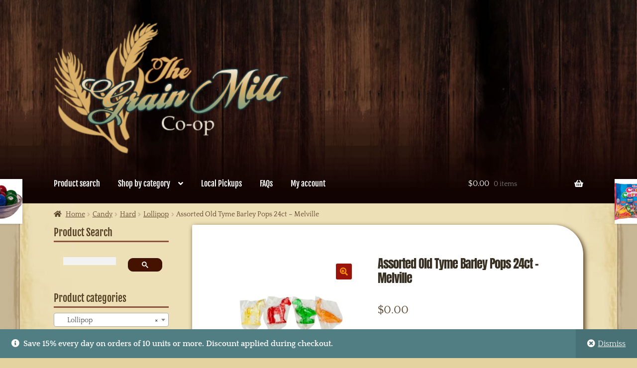

--- FILE ---
content_type: text/html; charset=utf-8
request_url: https://www.google.com/recaptcha/api2/aframe
body_size: -84
content:
<!DOCTYPE HTML><html><head><meta http-equiv="content-type" content="text/html; charset=UTF-8"></head><body><script nonce="DmI59HQRkD0b8sZKL3-X_g">/** Anti-fraud and anti-abuse applications only. See google.com/recaptcha */ try{var clients={'sodar':'https://pagead2.googlesyndication.com/pagead/sodar?'};window.addEventListener("message",function(a){try{if(a.source===window.parent){var b=JSON.parse(a.data);var c=clients[b['id']];if(c){var d=document.createElement('img');d.src=c+b['params']+'&rc='+(localStorage.getItem("rc::a")?sessionStorage.getItem("rc::b"):"");window.document.body.appendChild(d);sessionStorage.setItem("rc::e",parseInt(sessionStorage.getItem("rc::e")||0)+1);localStorage.setItem("rc::h",'1768569934987');}}}catch(b){}});window.parent.postMessage("_grecaptcha_ready", "*");}catch(b){}</script></body></html>

--- FILE ---
content_type: text/css;charset=utf-8
request_url: https://grainmill.coop/?custom-css=4f0db35c01
body_size: 1905
content:
 .storefront-handheld-footer-bar, .storefront-handheld-footer-bar ul li > a, .storefront-handheld-footer-bar ul li.search .site-search{
    background-color: #3b241a;
    display: none;
}
#infinite-handle span {
  display: none;
}
span.posted_in {
    display: none;
}

table:not( .has-background ) tbody td {
    background-color: #ede0b6;
}

.gsc-control-cse {
    border-color: #c6b694 !important;
    background-color: #ede0b6 !important;
}
.gsc-input-box {
    border: 1px solid #d3bca1;
    background: #ede0b6 !important;
}

.gsc-results .gsc-cursor-box .gsc-cursor-current-page {
    background-color: #ede0b6 !important;
}

@media screen and (min-width: 768px) {
	.woocommerce-active .site-header .site-branding img {
		max-width:60%;
	}
	
@media (min-width: 768px)
.storefront-sorting select {
    width: auto;
    border: none !important;
    background-color: #ede0b6;
}
	
	.site-header .site-search { display: none; }
}


.gsc-adBlock {
    display: none !important;
}

.site-footer a:not(.button):not(.components-button) {
    color: #fff;
}
.single-product div.product {
	background-color:#fff;
	box-shadow: 3px 4px 10px 1px;
}

.site-footer {
	background-image:url(/wp-content/uploads/2019/03/bottombg.jpg);
	background-color:#b1986f;
	padding:0;
}
.entry-title,.entry-title a,.post-title,.post-title a,.page-title,.entry-content h1 {
	font-size:2.25em;
}
.woocommerce-tabs .panel h2:first-of-type {
	display:none;
}
ul.products li.product .button {
	background:#99140a;
	background:-moz-linear-gradient(top,#99140a 1%,#550b05 100%);
	background:-webkit-linear-gradient(top,#99140a 1%,#550b05 100%);
	background:linear-gradient(to bottom,#99140a 1%,#550b05 100%);
	filter:progid:DXImageTransform.Microsoft.gradient(startColorstr='#99140a',endColorstr='#550b05',GradientType=0);
	border-radius:10px;
	font-family:georgia,garamond,serif;
	color:#FF9905;
	text-transform:uppercase;
}
button.alt,input[type="button"].alt,input[type="reset"].alt,input[type="submit"].alt,.button.alt,.widget-area .widget a.button.alt {
	background:#99140a;
	background:-moz-linear-gradient(top,#99140a 1%,#550b05 100%);
	background:-webkit-linear-gradient(top,#99140a 1%,#550b05 100%);
	background:linear-gradient(to bottom,#99140a 1%,#550b05 100%);
	filter:progid:DXImageTransform.Microsoft.gradient(startColorstr='#99140a',endColorstr='#550b05',GradientType=0);
	border-radius:10px;
	font-family:georgia,garamond,serif;
	color:#FF9905;
	text-transform:uppercase;
}
button,input[type="button"],input[type="reset"],input[type="submit"],.button,.widget a.button {
	border-radius:10px;
	text-transform:uppercase;
}
.storefront-full-width-content .woocommerce-products-header,.storefront-full-width-content.woocommerce-account .entry-header,.storefront-full-width-content.woocommerce-cart .entry-header,.storefront-full-width-content.woocommerce-checkout .entry-header {
	padding:0 0 1em;
}
.storefront-product-section .section-title {
	text-align:center;
	margin-bottom:1em;
	text-transform:uppercase;
	border-top:3px solid #8B553D;
	word-spacing:8px;
}
.storefront-full-width-content .woocommerce-products-header h1:last-child,.storefront-full-width-content.woocommerce-account .entry-header h1:last-child,.storefront-full-width-content.woocommerce-cart .entry-header h1:last-child,.storefront-full-width-content.woocommerce-checkout .entry-header h1:last-child {
	margin-bottom:0;
	text-align:center;
	text-transform:uppercase;
	border-top:3px solid #8B553D;
	word-spacing:8px;
}
ins,mark {
	font-family:auto;
}
.added_to_cart.alt,.added_to_cart,.widget a.button.checkout {
	background-color:#550b05;
	color:#fff;
	border-radius:10px;
	text-transform:uppercase;
	color:#ff9905;
}
ul.products li.product.product-category img {
	background-color: white;
}
ul.products li.product img {
	background-color: white;
}
.widget {
	margin: 0 0 1em;
}
.sph-hero h1 {
	font-weight: 100;
}
ul.products li.product .woocommerce-loop-product__title, ul.products li.product h2, ul.products li.product h3 {
	border-top: 3px solid #8B553D;
	padding-top: 3px;
}
ul.products li.product img {
	;
	margin: 0 auto 0;
}
ul.products li.product.product-category img {
	margin-bottom: 0;
}
ul.products li.product img {
	margin: 0 auto 0;
	-webkit-border-top-left-radius: 3px;
	-webkit-border-top-right-radius: 60px;
	-moz-border-radius-topleft: 3px;
	-moz-border-radius-topright: 60px;
	border-top-left-radius: 4px;
	border-top-right-radius: 40px;
	box-shadow: 0px 5px 20px -5px;
}
.single-product div.product .product_meta {
	font-size: .9em;
	padding-top: 0em;
	border-top: 3px solid #8B553D;
}
.widget .widget-title, .widget .widgettitle {
	font-size: 1.41575em;
	letter-spacing: 0;
	border-bottom: 3px solid #8B553D;
	padding: 0 0 0em;
	margin-bottom: .5em;
	font-weight: 300;
}
.single-product div.product {
	background-color: #fff;
	padding: 4em;
	box-shadow: 3px 4px 10px 1px;
	-webkit-border-top-left-radius: 3px;
	-webkit-border-top-right-radius: 60px;
	-moz-border-radius-topleft: 3px;
	-moz-border-radius-topright: 60px;
	border-top-left-radius: 3px;
	border-top-right-radius: 60px;
}
.entry-title, .entry-title a, .post-title, .post-title a, .page-title, .entry-content h1 {
	font-family: "Fjalla One";
	border-bottom: 3px solid #8B553D;
}
.quantity .qty {
	background-color: #c7b693;
}
.storefront-breadcrumb {
	padding: 10px;
	margin: 0;
}
.entry-title, .entry-title a, .post-title, .post-title a, .page-title, .entry-content h1 {
	font-size: 1.5em;
}
.entry-title, .entry-title a, .post-title, .post-title a, .page-title, .entry-content h1 {
	border-bottom: none;
}
.page-template-template-homepage .entry-content, .page-template-template-homepage .entry-header {
	text-align: left;
}
.page-template-template-homepage .entry-content {
	font-size: 1.2em;
}
.hentry .entry-header {
	margin-bottom: 0;
}
.main-navigation ul li, .secondary-navigation ul li {
	color: #ebbc58;
	font-family: "Fjalla One";
}
.hentry .entry-header .byline, .hentry .entry-header .post-author, .hentry .entry-header .post-comments, .hentry .entry-header .posted-on {
	font-size: .875em;
	display: none;
}
button, input[type="button"], input[type="reset"], input[type="submit"], .button, .widget a.button {
	background: #99140a;
	background: -moz-linear-gradient(top,#99140a 1%,#550b05 100%);
	background: -webkit-linear-gradient(top,#99140a 1%,#550b05 100%);
	background: linear-gradient(to bottom,#99140a 1%,#550b05 100%);
	filter: progid:DXImageTransform.Microsoft.gradient(startColorstr='#99140a',endColorstr='#550b05',GradientType=0);
	border-radius: 10px;
	font-family: georgia,garamond,serif;
	color: #FF9905;
	text-transform: uppercase;
}
div.ewd-ufaq-author-date {
    display: none;
}

div.ufaq-faq-title h4 {
    font-family: "EB Garamond";
}

.demo_store {
    background-color: #507e83;
    font-weight: 600;
}

.widget_product_search form input[type=search], .widget_product_search form input[type=text], .widget_search form input[type=search], .widget_search form input[type=text] {
    padding-left: 1em !important;
    font-size: large;
}

.onsale {
  display: none;
}
.onsale:after {
  content: 'Member price';
}

.cwginstock-subscribe-form .panel-primary>.panel-heading {
    color: #fff;
    background-color: #c6b694;
    border-color: #c6b694;
}

/* CSS Only Solution */

/* Hide the original Read More label. */
.outofstock .button.product_type_simple {

    visibility: hidden;

}

/* Replace original label with Out of Stock label. */
.outofstock .button.product_type_simple::before {

/* Hide the original Read More label.  */
.products .outofstock .button.product_type_simple {
    visibility: hidden;
}

/* Replace original label with Out of Stock label. */
.products .outofstock .button.product_type_simple::before {

    content: "Sold Out";
    visibility: visible !important;
    background-color: #e60000;
    padding: 9% 10%;
    position: absolute;
    margin-top: -10px;
    left: 0;
    right: 0;
    border-radius: 3px;
    text-align: center;

}
	
.ebay_profile {
    background-color: white !important;
}

--- FILE ---
content_type: text/css
request_url: https://grainmill.coop/wp-content/plugins/miniorange-login-openid/includes/css/mo_openid_style.css?version=7.3.0&ver=6.9
body_size: 7394
content:
#mo_shortcode_table {
	font-family: "Trebuchet MS", Arial, Helvetica, sans-serif;
	border-collapse: collapse;
	width: 80%;
}

#mo_shortcode_table td, #mo_shortcode_table th {
	border: 1px solid #000000;
	padding: 8px;
}

#mo_shortcode_table tr:nth-child(even){background-color: #6d97dd;}

#mo_shortcode_table tr:hover {background-color: #ddd;}

#mo_shortcode_table th {
	padding-top: 12px;
	padding-bottom: 12px;
	text-align: left;
	background-color: #6d97dd;
	color: black;
}

#mo_openid_notice_snackbar {
	visibility: hidden;
	min-width: 250px;
	margin-left: -125px;
	color: #fff;
	text-align: center;
	border-radius: 2px;
	padding: 16px;
	position: fixed;
	z-index: 1;
	top: 8%;
	right: 30px;
	font-size: 17px;
}

#mo_openid_notice_snackbar.show {
	visibility: visible;
	-webkit-animation: fadein 0.5s, fadeout 0.5s 3.5s;
	animation: fadein 0.5s, fadeout 0.5s 3.5s;
}

@-webkit-keyframes fadein {
	from {right: 0; opacity: 0;}
	to {right: 30px; opacity: 1;}
}

@keyframes fadein {
	from {right: 0; opacity: 0;}
	to {right: 30px; opacity: 1;}
}

@-webkit-keyframes fadeout {
	from {right: 30px; opacity: 1;}
	to {right: 0; opacity: 0;}
}

@keyframes fadeout {
	from {right: 30px; opacity: 1;}
	to {right: 0; opacity: 0;}
}


#mo_openid_ajax_wait_fade {
	display: none;
	position:absolute;
	top: 0%;
	left: 0%;
	width: 100%;
	height: 100%;
	background-color: #ababab;
	z-index: 1001;
	-moz-opacity: 0.8;
	opacity: .70;
	filter: alpha(opacity=80);
}

#mo_openid_ajax_wait_img {
	display: none;
	position: absolute;
	top: 40%;
	left: 45%;
	width: 6%;
	height: 8%;
	padding:30px 15px 0px;
	border: 3px solid #ababab;
	box-shadow:1px 1px 10px #ababab;
	border-radius:20px;
	background-color: white;
	z-index: 1002;
	text-align:center;
	overflow: auto;
}

/*support form*/
/* The Modal (background) */

.mo_openid_modal_rateus {
	display: none; /* Hidden by default */
	position: fixed; /* Stay in place */
	z-index: 1; /* Sit on top */
	padding-top: 100px; /* Location of the box */
	left: 0;
	top: 0;
	width: 100%; /* Full width */
	height: 100%; /* Full height */
	overflow: auto; /* Enable scroll if needed */
	background-color: rgb(0,0,0); /* Fallback color */
	background-color: rgba(0,0,0,0.8); /* Black w/ opacity */
}

/* Modal Content */
.mo_openid_rateus_modal_content {
	background-color: #0867b2;
	margin: auto;


	border: 1px solid #888;
	min-height: 20%;
	margin-left: auto;
	margin-right: auto;
	width: 35%;
	height: 50%;
}

/* The Close Button */
.mo_openid_rateus_close {
	color: #aaaaaa;
	float: right;
	font-size: 28px;
	font-weight: bold;
}

.mo_openid_rateus_close:hover,
.mo_openid_rateus_close:focus {
	color: white;
	text-decoration: none;
	cursor: pointer;
}

/*Rate us feedback close button*/
.mo_openid_rateus_feedback_close {
	color: #aaaaaa;
	float: right;
	font-size: 28px;
	font-weight: bold;
}
.mo_openid_rateus_feedback_close:hover,
.mo_openid_rateus_feedback_close:focus {
	color: white;
	text-decoration: none;
	cursor: pointer;
}


.mo-openid-rating {
	unicode-bidi: bidi-override;
	direction: rtl;
}
.mo-openid-rating > span {
	display: inline-block;
	position: relative;
	width: 1.1em;
}
.mo-openid-rating > span:hover:before,
.mo-openid-rating > span:hover ~ span:before {
	content: "\2605";
	position: absolute;
}
legend {
	font-size: 1.4em;
	margin-bottom: 10px;
}

.mo_openid_modal_rateus_style {
	font-family: Georgia, "Times New Roman", Times, serif;
	background: rgba(255, 255, 255, .1);
	border: none;
	border-radius: 4px;
	font-size: 15px;
	margin: 0;
	outline: 0;
	padding: 10px;
	width: 100%;
	box-sizing: border-box;
	-webkit-box-sizing: border-box;
	-moz-box-sizing: border-box;
	background-color: #FFFFFF;
	color: #8a97a0;
	-webkit-box-shadow: 0 1px 0 rgba(0, 0, 0, 0.03) inset;
	box-shadow: 0 1px 0 rgba(0, 0, 0, 0.03) inset;
	margin-bottom: 30px;
}



select {
	-webkit-appearance: menulist-button;
	height: 35px;
}

.number {
	background: #1abc9c;
	color: #fff;
	height: 30px;
	width: 30px;
	display: inline-block;
	font-size: 0.8em;
	margin-right: 4px;
	line-height: 30px;
	text-align: center;
	text-shadow: 0 1px 0 rgba(255, 255, 255, 0.2);
	border-radius: 15px 15px 15px 0px;
}

.mo_openid_modal_rateus_style_button{
	position: relative;
	display: block;
	padding: 19px 39px 18px 39px;
	color: #FFF;
	margin: 0 auto;
	background: #0867b2;
	font-size: 18px;
	text-align: center;
	font-style: normal;
	width: 100%;
	border: 1px solid #0867b2;
	border-width: 1px 1px 3px;
	margin-bottom: 10px;
}

input[type="submit"]:hover,
input[type="button"]:hover {
	background: #0867b2;
}

.star-cb-group {
	/* remove inline-block whitespace */
	font-size: 0;
	/* flip the order so we can use the + and ~ combinators */
	unicode-bidi: bidi-override;
	direction: rtl;
	/* the hidden clearer */
}
.star-cb-group * {
	font-size: 1rem;
}
.star-cb-group > input {
	display: none;
}
.star-cb-group > input + label {
	/* only enough room for the star */
	display: inline-block;
	overflow: hidden;
	text-indent: 9999px;
	width: 26px;
	white-space: nowrap;
	cursor: pointer;
}
.star-cb-group > input + label:before {
	display: inline-block;
	font-family: Helvetica, arial, sans-serif;
	text-indent: -9999px;
	font-size: 2em;
	content: "☆";
	color: #888;
}
.star-cb-group > input:checked ~ label:before, .star-cb-group > input + label:hover ~ label:before, .star-cb-group > input + label:hover:before {
	content: "★";
	color: #ecf00e;
	text-shadow: 0 0 1px #333;
}
.star-cb-group > .star-cb-clear + label {
	text-indent: -9999px;
	width: .5em;
	margin-left: -.5em;
}
.star-cb-group > .star-cb-clear + label:before {
	width: .5em;
}
.star-cb-group:hover > input + label:before {
	content: "☆";
	color: #888;
	text-shadow: none;
}
.star-cb-group:hover > input + label:hover ~ label:before, .star-cb-group:hover > input + label:hover:before {
	content: "★";
	color: #e52;
	text-shadow: 0 0 1px #333;
}


.mo-openid-star-back-rateus {
	border: 8px solid;
	border-color: #0867b2;
	background: #FFFFFF;
	width: max-content;
	border-radius: 1px;
	padding: 1em 1.5em 0.9em;
	margin: 1em auto;
}

#log {
	margin: 1em auto;
	width: 5em;
	text-align: center;
	background: transparent;
}






#wpfooter {
	position: unset;
}
.support-help-button{

	padding: 4px 8px;
	float: right;
	background-color: #0867b2;
	color: #fff;
	border: 1px solid #0000A0;
	border-radius: 4px;
	text-shadow: none;
	font-size: 16px;
	line-height: normal;
	cursor: pointer;
	position: fixed;
	left: 94%;
	width:10% ;
	top: 35%;
	height: 5%;
	z-index: 9999;
	transform: rotateZ(89deg);
	letter-spacing: 2px;

}
.mo-openid-premium{
	font-size: 10px;
	background: #FFA335;
	color: white;
	font-weight: 600;
	padding: 1px 4px;
	border-radius: 4px;
	font-family: monospace;
	position: absolute;
	left: 11%
}
/*premium features*/
.card-content {
	border: 5px solid #CCC;
	border-radius: 3px;
	padding: 25px 25px 10px 25px;
	min-height: 250px;
	min-width: 350px;
}
.card-content * {
	cursor: pointer;
}
.card-wrapper {
	position: relative;
	width: 350px;
	height: 300px;
	min-width: 350px;
	float: left;
	margin-right: 25px;
}
.c-card {
	position: absolute;
	top: 0;
	left: 0;
	opacity: 0;
	visibility: hidden;
}
.c-card ~ .card-content {
	transition: all 500ms ease-out;
}
.c-card ~ .card-content .card-state-icon {
	position: absolute;
	top: 5px;
	right: 5px;
	z-index: 2;
	width: 20px;
	height: 20px;

	background-position: 0 0;
	transition: all 100ms ease-out;
}
.c-card ~ .card-content:before {
	position: absolute;
	top: 1px;
	right: 1px;
	content: "";
	width: 0;
	height: 0;
	border-top: 00px solid #CCC;
	border-left: 00px solid transparent;
	transition: all 200ms ease-out;
}
.c-card ~ .card-content:after {
	position: absolute;
	top: 1px;
	right: 1px;
	content: "";
	width: 0;
	height: 0;
	border-top: 00px solid #FFF;
	border-left: 00px solid transparent;
	transition: all 200ms ease-out;
}
.c-card ~ .card-content:hover {
	/*box-shadow: 3px 5px 3px rgba(0,0,0,0.16), 0 6px 9px rgba(0,0,0,0.23)*/
}
.c-card ~ .card-content:hover .card-state-icon {
	background-position: -30px 0;
}
.c-card ~ .card-content:hover:before {
	border-top: 52px solid #0867b2;
}
.c-card:checked ~ .card-content {
	border: 5px solid #0867b2;
}
.c-card:checked ~ .card-content .card-state-icon {
	background-position: -90px 2px;
}
.c-card:checked ~ .card-content:before {
	border-top: 52px solid #0867b2;
}
.c-card:checked ~ .card-content:after {
	border-top: 52px solid #0867b2;
}
.c-card:checked:hover ~ .card-content .card-state-icon {
	background-position: -60px 2px;
}
.c-card:checked:hover ~ .card-content:before {
	border-top: 52px solid #0867b2;
}
.c-card:checked:hover ~ .card-content:after {
	border-top: 52px solid #0867b2;
}

/* Style the buttons inside the tab */
.mo_openid_highlight{
	background-color:#0867b2;

	padding: 0.004%;
}
.mo_openid_note_style{
	display:block;margin-top:10px;background-color:#ebf6fc;padding:10px;border:solid 1px darkblue;
}
.mo_openid_tooltip {
	position: relative;
	opacity: 2%;

}

.mo_openid_tooltip .mo_openid_tooltiptext {
	visibility: hidden;
	width: 290px;
	background-color:gray;
	color:#ffffff;
	text-align: center;
	border-radius: 6px;
	padding: 5px 0;
	position: absolute;
	z-index: 1;
	top: -5px;
	left: 110%;
}

.mo_openid_tooltip .mo_openid_tooltiptext::after {
	content: "";
	position: absolute;
	top: 50%;
	right: 100%;
	margin-top: -5px;
	border-width: 5px;
	border-style: solid;
	border-color: transparent black transparent transparent;
}
.mo_openid_tooltip:hover .mo_openid_tooltiptext {
	visibility: visible;
}


.mo_openid_tab {
	float: left;
	background-color: #32373C;
	/*width: 15%;*/
	/*height: 350px;*/
	box-shadow: -1px 0px 3px #777777;
}
.mo_openid_tab a {
	display: block;
	background-color: #32373C;
	color: white;
	padding: 11px 7px;
	text-decoration: none;
	outline: none;
	text-align: left;
	cursor: pointer;
	transition: 0.3s;
	font-size: 14px;
}
.mo_openid_tab a:hover {
	background-color: #F6821F;
	color: white;
}
.mo_openid_tab a.tablinks_active{
	background-color: white;
	color: #F6821F;
	font-weight: bold;
}

.mo-openid-switch-app {
	position: relative;
	display: inline-block;
	width: 50px;
	height: 26px;
	bottom: 5px;
}

.mo-openid-switch-app input {display:none;}

.mo-openid-slider-app {
	position: absolute;
	cursor: pointer;
	top: 2px;
	left: 0;
	right: 3px;
	bottom: 2px;
	background-color: grey;
	-webkit-transition: .4s;
	transition: .4s;
}
.mo-openid-slider-app:before {
	position: absolute;
	content: "";
	height: 12px;
	width: 12px;
	left: 4px;
	bottom: 5px;
	background-color: white;
	-webkit-transition: .4s;
	transition: .4s;
}
input:checked + .mo-openid-slider-app {
	background-color: #0085ba;
}
input:focus + .mo-openid-slider-app {
	box-shadow: 0 0 1px #2196F3;
}
input:checked + .mo-openid-slider-app:before {
	-webkit-transform: translateX(26px);
	-ms-transform: translateX(26px);
	transform: translateX(26px);
}
input:checked+ .mo-openid-slider-app .on
{display: block;}
input:checked + .mo-openid-slider-app .off
{display: none;}
.mo-openid-slider-app.round {
	border-radius: 34px;
}
.mo-openid-slider-app.round:before {
	border-radius: 50%;
}
.mo-openid-sort-apps {
	position: relative;
	padding: 15px;
}

.mo-openid-sort-apps .mo-openid-sort-apps-div {
	position: relative;
	float: left;
	width: 215px;
	height: 120px;
	margin: 15px;
	display: flex;
	flex-flow: column;
}

.mo-openid-sort-apps .mo-openid-sort-apps-i-div {
	height: 166px;
	display: flex;
	flex-flow: column;
	justify-content: center;
	align-items: center;
}

.mo-openid-sort-apps-move {
	position: absolute;
	left: 0;
	top: 0;
	width: 9%;
	height: 17%;
	cursor: move;

}

.mo-openid-hover-div-sett:hover .mo-openid-sort-apps-move{
	background: url('[data-uri]');
}

.mo-openid-sort-message {
	position: absolute;
	left: 12%;
	top: 2%;
	color: #fff;
	line-height: 22px;
	font-size: 12px;
}

.mo-openid-save-settings {
	position: absolute;
	line-height: 25px;
	font-size: 16px;
}

.mo-openid-hover-div-sett:hover #mo-openid-hover-app-sett-show{
	display: block;
	transition: .4s;
}

.mo-openid-hover-div-sett #mo-openid-hover-app-sett-show {
	height: 29px;
	background-color: #f0f0f0;
	padding: 5px;
	color: #8e8ef6b8;
	font-size: 16px;
	display: none;
}

.mo-openid-hover-div-sett .mo-openid-capp-sett#mo-openid-hover-app-sett-show{
	height: 17px;
	background-color: #f0f0f0;
	padding: 5px;
	color: #8e8ef6b8;
	font-size: 16px;
}















/* Popup Open button */

.mo_openid_popup {
	position:fixed;
	top:0px;
	left:2%;
	background:rgba(0,0,0,0.75);
	width:100%;
	height:100%;
	display:none;
}

/* Popup inner div */
.mo_openid_popup-content {
	width: 75%;
	margin: 0 auto;
	box-sizing: border-box;
	padding: 20px;
	margin-top: 85px;
	margin-left: 215px;
	box-shadow: 0px 2px 6px rgba(0, 0, 0, 1);
	border-radius: 3px;
	background: #fff;
	overflow-y: auto;
	position: relative;
	height: 82%;
}
.mo_openid_close-button {
	/*width: 25px;*/
	height: 25px;
	position: absolute;
	top: 10px;
	right: 10px;
	border-radius: 20px;
	/*background: rgba(0,0,0,0.8);*/
	font-size: 17px;
	text-align: center;
	color: #6e6666;
	text-decoration:none;
}

.mo_openid_close-button:hover {
	/*background: rgba(0,0,0,1);*/
}

@media screen and (max-width: 720px) {
	.mo_openid_popup-content {
		width:90%;
	}
}



a.mo-add-hover:hover{
	text-decoration: underline;
}
a.mo-pugin-add-link-sl {
	text-decoration: none;
	color: black;
}

a.mo-pugin-add-comp-link-sl {
	text-decoration: none;
	color: gray;
}
.mo_openid_sharecount ul.mo_openid_share_count_icon {
	text-align: center;
}
.mo_openid_sharecount ul.mo_openid_share_count_icon li {
	margin: 0;
	padding: 0;
	list-style: none;
	display: inline-block;
}
.mo_openid_sharecount ul.mo_openid_share_count_icon li span {
	margin: 0;
	width: 60px;
	display: block;
	background: url(../../includes/images/count.png) no-repeat;
	height: 40px;
	overflow: hidden;
	padding: 10px 2px 2px;
	font-size: 17px;
	text-align: center;
	line-height: 24px;
	color: #5a6570;
}
.mo_openid_sharecount ul.mo_openid_share_count_icon li span2 {
	margin: 0;
	width: 60px;
	display: block;
	height: 40px;
	overflow: hidden;
	padding: 10px 2px 2px;
	font-size: 17px;
	text-align: center;
	line-height: 24px;
	color: #5a6570;
}
.mo_openid_mywatermark {
	background-image:url(../../includes/images/sample.png);
	padding-bottom: 20px;
}
.dis{
	pointer-events: none;
}
.mo_openid_tooltip .mo_tooltiptext1 {
	visibility: hidden;
	width: 120px;
	background-color: black;
	color: #fff;
	text-align: center;
	border-radius: 6px;
	padding:10px 5px 5px 5px;
	position: absolute;
	z-index: 1;
	top: 150%;
	left: 50%;
	margin-left: -60px;

}

.mo_openid_tooltip .mo_tooltiptext1::after {
	content: "";
	position: absolute;
	bottom: 100%;
	left: 50%;
	margin-left: -5px;
	border-width: 5px;
	border-style: solid;
	border-color: transparent transparent black transparent;
}

.mo_openid_tooltip:hover .mo_tooltiptext1 {
	visibility: visible;
}

.mo_openid_help_title {
	font-size:13px;
	width:100%;
	color:#1B79AE;
	cursor:pointer;
	font-weight: bold;
}
.mo_openid_help_desc {
	font-size:13px;
	border-left:solid 2px rgba(128, 128, 128, 0.65);
	margin-top:10px;
	padding-left:10px;
}

.mo_table-bordered, .mo_table-bordered>tbody>tr>td{
	border: 1px solid #ddd;
}

.mo_table-bordered>thead>tr>th{
	vertical-align:top !important;
}

.mo-fa-icon>tr>td>i.fa{
	color:#5b8a0f;

}

.mo_table-striped>tbody>tr:nth-of-type(odd) {
	background-color: #f9f9f9;
}

.mo_align-center>tr>td{
	text-align:center !important;
}


.mo_table_layout {
	background-color:#FFFFFF;
	border:1px solid #CCCCCC;
	padding:0px 10px 10px 10px;
	margin-bottom: 10px;
}

.mo_table_layout input['type=text'] {
	width: 80%;
}
.mo_table_layout td strong {
	margin-left: 10px;
}
.mo_openid_support_layout{
	width: 93%;
	background-color:#FFFFFF;
	border:1px solid #CCCCCC;
	padding-left:20px;
	height:409px;

}
.mo_openid_table_layout {
	background-color:#FFFFFF;
	padding:0px 10px 10px 10px;
	margin-bottom: 10px;
	height:auto;
	min-height:400px;
	border-radius: 0px 15px 15px 0px;
}

.mo_openid_table_layout input['type=text'] {
	width: 80%;
}

.mo_opneid_table_td_checkbox {
	padding-left: 10px;
}
.mo_openid_table_textbox {
	width:80%;
}
.mo_openid_table_contact {
	width:95%;
}
.mo_openid_settings_table,.mo_openid_display_table {
	width: 100%;
}
.mo_openid_settings_table tr td:first-child {
	width: 30%;
}

.mo_openid_display_table tr td:first-child{
	width: 50%;
}

.mo_openid_display_table .mo_openid_table_textbox {
	width:70%;
}
.mo_openid_login_wid li{
	margin:5px;
	list-style-type:none;
}

.mo-openid-app-icons>a>img{
	width:35px !important;
	height:35px !important;
	margin:8px 0px;
	display: inline !important;
}

.mo-openid-app-share-icons{
	width:35px !important;
	height:35px !important;
	display:inline !important;
}

.mo-openid-share-link{
	border-bottom: 0px !important;
	box-sizing:border-box !important;
}
.mo_image_id {
	width: 40%;
}

div.mo_image_id>a>img.mo_openid_image {
	opacity: 0.6;
	display: block;
	transition: .5s ease;
	backface-visibility: hidden;
}


.mo_image_id:hover .mo_openid_image {
	opacity: 1;
}

.circle{
	border-radius: 999px !important;
}

.oval{
	border-radius: 4px !important;
}

.round{

	border-radius: 999px !important;
}

.roundededges{
	border-radius: 4px !important;
}

.mo-openid-app-icons>p{
	margin:0px !important;

}

.mo-openid-app-icons{
	display:inline !important;
}

.theme-checkbox{
	vertical-align :super !important;
}

/*a{*/
/*	cursor:pointer;*/
/*}*/

.mo_openid_display_interface{
	width:100%;
}

.mo_openid_vertical{
	display:inline-block !important;
	overflow: visible;
	z-index: 10000000;
	padding: 10px;
	border-radius: 4px;
	opacity: 1;
	-webkit-box-sizing: content-box!important;
	-moz-box-sizing: content-box!important;
	box-sizing: content-box!important;
	width:40px;
	position:fixed;
}

.btn-customtheme{
	color:#ffffff !important;
}

.custom-login-button{
	text-align:center !important;
	color:white !important;
	padding-top:8px !important;
	box-sizing: border-box !important;

}

.btn-custom-dec{
	text-decoration:none !important;
}

.mo-custom-share-icon{
	box-sizing:border-box !important;
}

.mo_openid_help_desc {
	font-size:13px;
	border-left:solid 2px rgba(128, 128, 128, 0.65);
	margin-top:10px;
	padding-left:10px;
}
.mo_openid_title_panel{
	width: 100%;
	color: #1B79AE;
	cursor: pointer;
	font-weight: bold;
}

/*#TB_window, #TB_window #TB_ajaxContent {*/
/*	width:500px!important;*/
/*}*/

.mo_openid_pricing_table{
	text-align:center;
	font-size: 15px !important;
}

.mo_openid_pricing_header{
	color: #fff !important;
	margin: 8px !important;
}

.mo_openid_pricing_sub_header{
	margin: 4px !important;
	color: #fff !important;
}

.mo_openid_pricing_text{
	font-size: 15px !important;
	color: #fff !important;
	font-weight: bold !important;
}

.mo_openid_pricing_free_tab{
	background-color: rgba(34, 153, 221, 0.82)!important;
//#29d
}

.mo_openid_pricing_paid_tab{
	background-color: #1a71a4 !important;
}

.mo_openid_thumbnail {
	width:270px;
	padding: 4px;

	margin-bottom: 10px;
	line-height: 1.42857143;
	background-color: #fff;
	border: 1px solid #ddd;
	border-radius: 4px;
	-webkit-transition: border .2s ease-in-out;
	-o-transition: border .2s ease-in-out;
	transition: border .2s ease-in-out
}

.mo_openid_msgs{
	font-size: 14px !important;
}

.mo_openid_success_container{
	background-color: rgba(185, 228, 155, 0.56) !important;
	margin-left: 3px !important;

}

.mo_openid_error_container{
	background-color: rgba(251, 102, 0, 0.29) !important;
	margin-left: 3px !important;
}

.mo_openid_comment_tab {
	margin-left: 0px !important;
	margin-bottom: 20px;
	padding-left: 0px !important;
}

.mo_openid_comment_tab li{
	color: grey;
	margin-right: 5%;
	margin-left: 0px !important;
	list-style: none;
	font-size: 14px;
	cursor:pointer;
	float: left;
}

.mo_openid_selected_tab{
	color: black !important;
	border-bottom: 2px solid #FF5A00;
}

.mo_openid_license_select_option{
	display: block;
	width:90%;
	margin-left:5%;
	font-size:15px!important;
	background: #0085ba;
	border-color: #0073aa #006799 #006799;
	border-width: 1px;
	border-style: solid;
	padding-left:15%!important;
	border-radius: 3px;
	box-shadow: 0 1px 0 #006799;
	text-align:center;
	color: #fff;
	text-decoration: none;
	cursor:pointer;
	text-shadow: 0 -1px 1px #006799,1px 0 1px #006799,0 1px 1px #006799,-1px 0 1px #006799;
}

.mo_openid_license_select_option:focus, .mo_openid_license_select_option:hover {
	border-color: #0073aa #006799 #006799;
	border-width: 1px;
	border-style: solid;
}

.mo_openid_license_select_option option {
	text-align:center;
}
.mo-openid-app-icons>a{
	box-shadow: inset 0 -1px 0 rgba(15, 15, 15, 0) !important;
}
.mo-openid-app-icons>code>a{
	box-shadow: inset 0 -1px 0 rgba(15, 15, 15, 0) !important;
}
.mo-openid-app-icons>a>img{
	box-shadow: 0 0 0 0px #fff !important;
}
.mo-openid-app-icons>code>a>img{
	box-shadow: 0 0 0 0px #fff !important;
}
.mo-openid-app-icons>.horizontal>a>img{
	box-shadow: 0 0 0 0px #fff !important;
}
.mo-openid-app-icons>.horizontal>a{
	box-shadow: inset 0 -1px 0 rgba(15, 15, 15, 0)!important;}

.mo-openid-app-icons>div>a.mo-openid-share-link>img.mo-openid-app-share-icons
{

	box-shadow:0 0 0 0px #fff !important;
}


.mo-openid-app-icons>div>a.mo-openid-share-link
{ box-shadow: inset 0 -1px 0 rgba(15, 15, 15, 0) !important;

}


p>a.mo-openid-share-link>img.mo-openid-app-share-icons
{

	box-shadow:0 0 0 0px #fff !important;
}

p>a.mo-openid-share-link
{ box-shadow: inset 0 -1px 0 rgba(15, 15, 15, 0)!important;


}

aside.widget-area>section.widget_mo_openid_sharing_hor_wid>div.mo-openid-app-icons>div
{
	font-size:0	!important;

}

.mo-switch {
	position: relative;
	display: inline-block;
	width: 50px;
	height: 26px;
}

.mo-switch input {display:none;}

.mo-slider {
	position: absolute;
	cursor: pointer;
	top: 0;
	left: 0;
	right: 0;
	bottom: 0;
	background-color: grey;
	-webkit-transition: .4s;
	transition: .4s;
}

.mo-slider:before {
	position: absolute;
	content: "";
	height: 16px;
	width: 16px;
	left: 4px;
	bottom: 5px;
	background-color: white;
	-webkit-transition: .4s;
	transition: .4s;
}

input:checked + .mo-slider {
	background-color: #0085ba;
}

input:focus + .mo-slider {
	box-shadow: 0 0 1px #2196F3;
}

input:checked + .mo-slider:before {
	-webkit-transform: translateX(26px);
	-ms-transform: translateX(26px);
	transform: translateX(26px);
}

input:checked+ .mo-slider .on
{display: block;}

input:checked + .mo-slider .off
{display: none;}

.mo-slider.round {
	border-radius: 34px;
}

.mo-slider.round:before {
	border-radius: 50%;}

.mo-consent{
	font-size:11px !important;
	font-weight:normal;
	color:#72777c;
	padding-bottom: 5px;
}
.mo-tomato {
	color: tomato;
}
.mo_copy{
	border: 1px solid #CCCCCC;
	padding:8px;
	background-color:#FBFBFB;
	cursor: pointer;
}

.mo_copy:active{
	background-color:#CCCCCC;
}

/* Tooltip container */
.mo_copytooltip {
	position: relative;
	display: inline-block;
	size: letter;
	/* If you want dots under the hoverable text */
}
/* Tooltip text */
.mo_copytooltip .mo_copytooltiptext {
	visibility: hidden;
	width: 120px;

	background-color:grey;
	color: white;
	text-align: center;
	padding: 5px 0;
	border-radius: 6px;
	font-size: 12px;
	/* Position the tooltip text */
	position: absolute;
	z-index: 1;
	bottom: 125%;
	left: 50%;
	margin-left: -60px;
	font-size: small;
	/* Fade in tooltip */
	opacity: 50;
	transition: opacity 0.3s;
}

/* Tooltip arrow */
.mo_copytooltip .mo_copytooltiptext::after {
	content: "";
	position: absolute;
	top: 100%;
	left: 50%;
	margin-left: -5px;
	border-width: 5px;
	border-style: solid;
	border-color: #555 transparent transparent transparent;
}

/* Show the tooltip text when you mouse over the tooltip container */
.mo_copytooltip:hover .mo_copytooltiptext {
	visibility: visible;
	opacity: 1;
}

/*RAdio button*/

.mo-openid-radio-container {
	display: block;
	position: relative;
	padding-left: 20px;
	margin-bottom: 1px;
	cursor: pointer;

	font-size: 14px;
	-webkit-user-select: none;
	-moz-user-select: none;
	-ms-user-select: none;
	user-select: none;
}

/* Hide the browser's default radio button */
.mo-openid-radio-container input {
	position: absolute;
	opacity: 0;
	cursor: pointer;
}

/* Create a custom radio button */
.mo-openid-radio-checkmark {
	position: absolute;
	top: 0;
	left: 0;
	height: 16px;
	width: 16px;
	background-color: #e5e7eb;
	border-radius: 50%;


}

/* On mouse-over, add a grey background color */
.mo-openid-radio-container:hover input ~ .mo-openid-radio-checkmark {
	background-color: #F0F0F0;
}

/* When the radio button is checked, add a blue background */
.mo-openid-radio-container input:checked ~ .mo-openid-radio-checkmark {
	background-color: #0867b2;
}

/* Create the indicator (the dot/circle - hidden when not checked) */
.mo-openid-radio-checkmark:after {
	content: "";
	position: absolute;
	display: none;
}

/* Show the indicator (dot/circle) when checked */
.mo-openid-radio-container input:checked ~ .mo-openid-radio-checkmark:after {
	display: block;
}

/* Style the indicator (dot/circle) */
.mo-openid-radio-container .mo-openid-radio-checkmark:after {
	top: 5.5px;
	left: 5px;
	width: 6px;
	height: 6px;
	border-radius: 50%;
	background: white;
}


/*textfield css*/
.mo_openid_textfield_css{
	font-family: Arial;
	border: 1px solid;
	border-radius: 1px !important;
	font-size: 13px;
	margin: 0;
	outline: 0;
	padding: 5px;
	width:80%;
	border-color:#0867b2;

	background-color: #FFFFFF;

}
/*.mo_openid_textfield_css:hover{*/
/*	box-shadow: 3px 5px 3px rgba(0,0,0,0.16), 0 6px 9px rgba(0,0,0,0.23);*/
/*}*/

.mo_openid_fix_fontsize{
	font-family: Arial;

	font-size: 14px;
}
.mo_openid_fix_fontsize_semiheading{
	font-family: Georgia, "Times New Roman", Times, serif;

	font-size: 18px;

}

/*chech-box*/

.mo_openid_checkbox_container {
	display: block;
	position: relative;
	padding-left: 22px;
	margin-bottom: 18px;
	cursor: pointer;
	font-size: 14px;

}

/* Hide the browser's default checkbox */
.mo_openid_checkbox_container input {
	position: absolute;
	opacity: 0;
	cursor: pointer;
	height: 0;
	width: 0;
}

/* Create a custom checkbox */
.mo_openid_checkbox_checkmark {
	position: absolute;
	top: 0;
	left: 0;
	height: 18px;
	width: 18px;
	background-color: #e5e7eb;
}

/* On mouse-over, add a grey background color */
.mo_openid_checkbox_container:hover input ~ .mo_openid_checkbox_checkmark {
	background-color: #ccc;
}

/* When the checkbox is checked, add a blue background */
.mo_openid_checkbox_container input:checked ~ .mo_openid_checkbox_checkmark {
	background-color: #2196F3;
}

/* Create the checkmark/indicator (hidden when not checked) */
.mo_openid_checkbox_checkmark:after {
	content: "";
	position: absolute;
	display: none;
}

/* Show the checkmark when checked */
.mo_openid_checkbox_container input:checked ~ .mo_openid_checkbox_checkmark:after {
	display: block;
}

/* Style the checkmark/indicator */
.mo_openid_checkbox_container .mo_openid_checkbox_checkmark:after {
	left: 5px;
	top: 3px;
	width: 4px;
	height: 8px;
	border: solid white;
	border-width: 0 3px 3px 0;
	-webkit-transform: rotate(45deg);
	-ms-transform: rotate(45deg);
	transform: rotate(45deg);
}




.mo_openid_checkbox_container_disable {
	display: block;
	position: relative;
	padding-left: 22px;
	margin-bottom: 18px;
	cursor: context-menu;
	font-size: 14px;

}

/* Hide the browser's default checkbox */
.mo_openid_checkbox_container_disable input {
	position: absolute;
	opacity: 0;
	cursor: context-menu;
	height: 0;
	width: 0;
}

/* Create a custom checkbox */
.mo_openid_checkbox_checkmark_disable {
	position: absolute;
	top: 0;
	left: 0;
	height: 18px;
	width: 18px;
	background-color: #e5e7eb;
}







.mo-openid-radio-container_disable {
	display: block;
	position: relative;
	padding-left: 20px;
	margin-bottom: 1px;
	cursor: pointer;

	font-size: 14px;
	-webkit-user-select: none;
	-moz-user-select: none;
	-ms-user-select: none;
	user-select: none;
}

/* Hide the browser's default radio button */
.mo-openid-radio-container_disable input {
	position: absolute;
	opacity: 0;
	cursor: pointer;
}

/* Create a custom radio button */
.mo-openid-radio-checkmark_disable {
	position: absolute;
	top: 0;
	left: 0;
	height: 16px;
	width: 16px;
	background-color: #e5e7eb;
	border-radius: 50%;
}


--- FILE ---
content_type: application/javascript
request_url: https://grainmill.coop/wp-content/plugins/discontinued-product-stock-status-woocommerce-pro/assets/js/dpssw-function.js?ver=1.0
body_size: -8
content:
jQuery(document).ready(function () {
    // Remove Product Category Tile with All products Discontinued.
    jQuery('.hidden-category-tile').parent().remove();
});